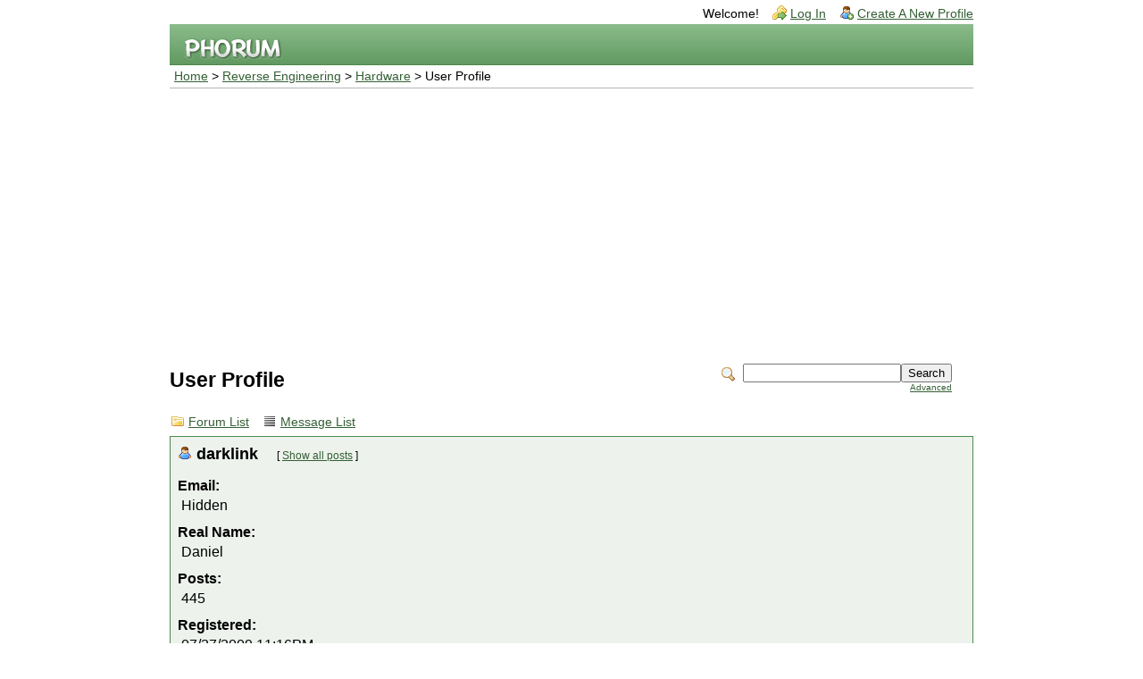

--- FILE ---
content_type: text/html; charset=UTF-8
request_url: http://forum.wiibrew.org/profile.php?7,3936
body_size: 1635
content:
<?xml version="1.0" encoding="UTF-8"?><!DOCTYPE html PUBLIC "-//W3C//DTD XHTML 1.0 Transitional//EN" "http://www.w3.org/TR/xhtml1/DTD/xhtml1-transitional.dtd">
<!-- START TEMPLATE header.tpl --><html xmlns="http://www.w3.org/1999/xhtml" xml:lang="EN" lang="EN"><head><title>Wiibrew Forums :: Hardware</title><link rel="stylesheet" type="text/css" href="http://forum.wiibrew.org/css.php?7,css" media="screen" /><link rel="stylesheet" type="text/css" href="http://forum.wiibrew.org/css.php?7,css_print" media="print" /><script type="text/javascript" src="http://forum.wiibrew.org/javascript.php?7"></script><!--[if lte IE 6]>
<style type="text/css">
#phorum {
width: expression(document.body.clientWidth > 900
? '900px': 'auto' );
margin-left: expression(document.body.clientWidth > 900
? parseInt((document.body.clientWidth-900)/2) : 0 );
}
</style>
<![endif]-->
<!--
Some Icons courtesy of:
FAMFAMFAM - http://www.famfamfam.com/lab/icons/silk/
Tango Project - http://tango-project.org/
--><script async src="//pagead2.googlesyndication.com/pagead/js/adsbygoogle.js"></script><script>(adsbygoogle = window.adsbygoogle || []).push({
google_ad_client: "ca-pub-3899269781065018",
enable_page_level_ads: true
});</script></head><body onload=""><div id="phorum"><div id="user-info" class="logged-out"><span class="welcome">Welcome!</span>
<a class="icon icon-key-go" href="http://forum.wiibrew.org/login.php?7">Log In</a>
<a class="icon icon-user-add" href="http://forum.wiibrew.org/register.php?7">Create A New Profile</a></div><!-- end of div id=user-info --><div id="logo"><a href="http://forum.wiibrew.org/">
<img src="http://forum.wiibrew.org/templates/emerald/images/logo.png" width="111" height="25" alt="Phorum" border="0" />
</a></div><!-- end of div id=logo --><div id="breadcrumb"><a href="http://forum.wiibrew.org/index.php">Home</a>
&gt;
<a rel="breadcrumb-folder[5]" href="http://forum.wiibrew.org/index.php?5">Reverse Engineering</a>
&gt;
<a rel="breadcrumb-forum[7]" href="http://forum.wiibrew.org/list.php?7">Hardware</a>
&gt;
User Profile</div><!-- end of div id=breadcrumb --><div id="search-area" class="icon-zoom"><form id="header-search-form" action="http://forum.wiibrew.org/search.php?7" method="get">
<input type="hidden" name="forum_id" value="7" />
<input type="hidden" name="phorum_page" value="search" />
<input type="hidden" name="match_forum" value="ALL" />
<input type="hidden" name="match_dates" value="365" />
<input type="hidden" name="match_threads" value="0" />
<input type="hidden" name="match_type" value="ALL" />
<input type="text" name="search" size="20" value="" class="styled-text" /><input type="submit" value="Search" class="styled-button" /><br /><a href="http://forum.wiibrew.org/search.php?7">Advanced</a>
</form></div><!-- end of div id=search-area --><div id="page-info"><h1 class="heading">User Profile</h1></div><!-- end of div id=page-info -->
<!-- END TEMPLATE header.tpl -->
<!-- BEGIN TEMPLATE profile.tpl --><div class="nav"><a class="icon icon-folder" href="http://forum.wiibrew.org/index.php">Forum List</a>
<a class="icon icon-list" href="http://forum.wiibrew.org/list.php?7">Message List</a></div><div id="profile"><div class="generic"><div class="icon-user">darklink
<small>
[ <a href="http://forum.wiibrew.org/search.php?7,author=3936,match_type=USER_ID,match_dates=0,match_threads=0">Show all posts</a> ]
</small></div><dl>
<dt>Email:</dt>
<dd>Hidden</dd>
<dt>Real Name:</dt>
<dd>Daniel</dd>
<dt>Posts:&nbsp;</dt>
<dd>445</dd>
<dt>Registered:&nbsp;</dt>
<dd>07/27/2009 11:16PM</dd>
<dt>Last Activity:&nbsp;</dt>
<dd>04/23/2013 08:46AM</dd>
</dl></div></div><!-- END TEMPLATE profile.tpl -->
<!-- BEGIN TEMPLATE footer.tpl --><div id="footer-plug">This <a href="http://www.phorum.org/">forum</a>
is powered by <a href="http://www.phorum.org/">Phorum</a>.</div></div><!-- end of div id="phorum" --></body></html><!-- END TEMPLATE footer.tpl -->

--- FILE ---
content_type: text/html; charset=utf-8
request_url: https://www.google.com/recaptcha/api2/aframe
body_size: 249
content:
<!DOCTYPE HTML><html><head><meta http-equiv="content-type" content="text/html; charset=UTF-8"></head><body><script nonce="jlNa7qtb4zmOD05nV5gG9A">/** Anti-fraud and anti-abuse applications only. See google.com/recaptcha */ try{var clients={'sodar':'https://pagead2.googlesyndication.com/pagead/sodar?'};window.addEventListener("message",function(a){try{if(a.source===window.parent){var b=JSON.parse(a.data);var c=clients[b['id']];if(c){var d=document.createElement('img');d.src=c+b['params']+'&rc='+(localStorage.getItem("rc::a")?sessionStorage.getItem("rc::b"):"");window.document.body.appendChild(d);sessionStorage.setItem("rc::e",parseInt(sessionStorage.getItem("rc::e")||0)+1);localStorage.setItem("rc::h",'1768705605106');}}}catch(b){}});window.parent.postMessage("_grecaptcha_ready", "*");}catch(b){}</script></body></html>